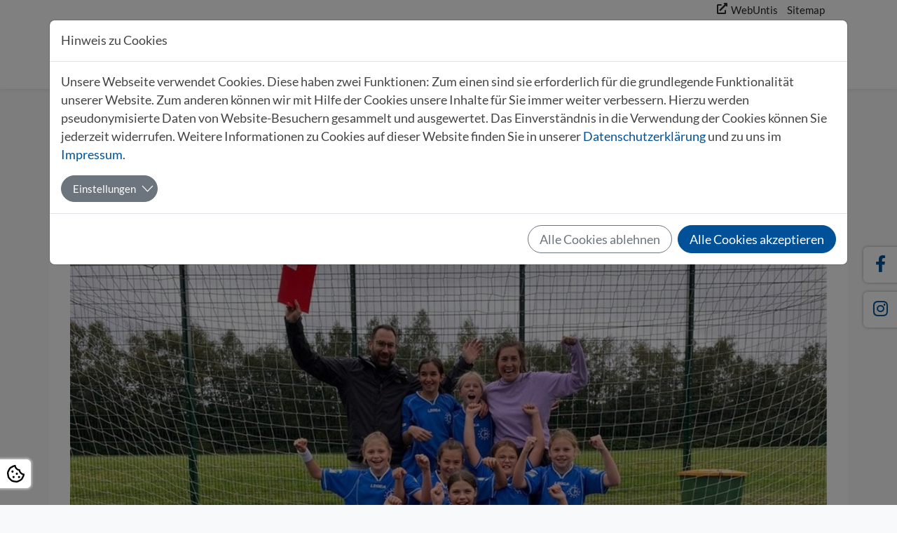

--- FILE ---
content_type: image/svg+xml
request_url: https://www.gymnasium-papenburg.de/_assets/35d3016574707f66992f50aacd26b4b4/Images/logo.svg
body_size: 4387
content:
<svg xmlns="http://www.w3.org/2000/svg" xmlns:xlink="http://www.w3.org/1999/xlink" width="260" height="85">
    <defs>
    <g id="b">
        <path id="a" d="M0 0v1h.5z" transform="rotate(18 3.157 -.5)"/>
        <use width="100%" height="100%" transform="scale(-1 1)" xlink:href="#a"/>
    </g>
</defs>
    <path fill="#005197" d="M44.636 2.999a40 40 0 0 0-3.578.19v39.81h-18.24a29.012 21.818 0 0 0 2.46 8.727h15.78v18.546h8.727V51.726H74.27a30.91 30.91 0 0 1-29.634 22.183 30.91 30.91 0 0 1-30.909-30.91h-9.09a40 40 0 0 0 40 40.001 40 40 0 0 0 40-40H49.784v-3.636h34.669A40 40 0 0 0 44.636 2.999zm5.15 9.564a30.91 30.91 0 0 1 23.099 18.072h-23.1z"/><path fill="#dc121a" d="M51.604 14.791v14.026H70a29.09 29.09 0 0 0-18.397-14.026z"/><g fill="#fc0"><path d="M8.273 39.363l2.363-7.273-3.637-1.182z"/><path d="M8.273 39.363L5.91 32.089l3.636-1.182z"/><path d="M1 34.079h7.647v-3.824z"/><path d="M1 34.079l6.187-4.495 2.247 3.093z"/><path d="M3.778 25.529l2.363 7.273 3.636-1.182z"/><path d="M3.778 25.529l6.186 4.495-2.247 3.093z"/><path d="M15.545 34.079H7.898v-3.824z"/><path d="M15.545 34.079l-6.186-4.495-2.247 3.093z"/><path d="M12.768 25.529l-2.364 7.273-3.636-1.182z"/><path d="M12.768 25.529l-6.187 4.495 2.247 3.093z"/><g><path d="M22.462 17.9l-7.273-2.363-1.181 3.637z"/><path d="M22.462 17.9l-7.273 2.363-1.181-3.636z"/><path d="M17.178 25.173v-7.647h-3.823z"/><path d="M17.178 25.173l-4.495-6.187 3.094-2.247z"/><path d="M8.629 22.395l7.272-2.363-1.181-3.636z"/><path d="M8.629 22.395l4.494-6.186 3.094 2.247z"/><g><path d="M17.178 10.628v7.647h-3.823z"/><path d="M17.178 10.628l-4.495 6.186 3.094 2.248z"/><path d="M8.629 13.406l7.271 2.363-1.181 3.636z"/><path d="M8.629 13.406l4.494 6.186 3.094-2.247z"/></g></g><g><path d="M30.09 17.544l2.364-7.272-3.636-1.182z"/><path d="M30.09 17.544l-2.362-7.272 3.636-1.182z"/><path d="M22.818 12.26h7.647V8.437z"/><path d="M22.818 12.26l6.187-4.494 2.247 3.093z"/><path d="M25.596 3.711l2.363 7.273 3.637-1.182z"/><path d="M25.596 3.711l6.187 4.495-2.248 3.093z"/><g><path d="M37.364 12.26h-7.647V8.437z"/><path d="M37.364 12.26l-6.187-4.494-2.247 3.093z"/><path d="M34.586 3.711l-2.363 7.273-3.637-1.182z"/><path d="M34.586 3.711l-6.187 4.495 2.248 3.093z"/></g></g></g><path fill="#005197" d="M250.7 59.846q-2.906 0-4.213 1.626-1.28 1.6-1.28 4.4 0 1.36.32 2.48.32 1.094.96 1.894.64.8 1.6 1.253.96.427 2.24.427.694 0 1.174-.027.506-.027.88-.107v-6.426h4.16v9.146q-.747.294-2.4.614-1.654.346-4.08.346-2.08 0-3.787-.64-1.68-.64-2.88-1.866-1.2-1.227-1.867-3.014-.64-1.786-.64-4.08 0-2.32.72-4.106.72-1.787 1.974-3.014 1.253-1.253 2.933-1.893 1.707-.64 3.627-.64 1.306 0 2.346.187 1.067.16 1.814.4.773.213 1.253.453.507.24.72.373l-1.2 3.334q-.853-.454-1.973-.774-1.094-.346-2.4-.346zm-21.593-3.414q4.16 0 6.373 1.494 2.214 1.466 2.214 4.586 0 1.947-.907 3.174-.88 1.2-2.56 1.893.56.693 1.173 1.6.614.88 1.2 1.867.614.96 1.174 2.026.56 1.04 1.04 2.054h-4.667q-.507-.907-1.04-1.84-.507-.934-1.067-1.814-.533-.88-1.066-1.653-.534-.8-1.067-1.44h-2.053v6.747h-4.16V56.912q1.36-.266 2.8-.373 1.466-.107 2.613-.107zm.24 3.547q-.453 0-.827.027-.346.026-.666.053v5.013h1.173q2.347 0 3.36-.586 1.013-.587 1.013-2 0-1.36-1.04-1.92-1.013-.587-3.013-.587zm-17.93 15.52q-1.947 0-3.36-.533-1.414-.56-2.347-1.52-.907-.987-1.36-2.32-.427-1.36-.427-2.987V56.646h4.16v11.146q0 1.12.24 1.92.267.774.693 1.28.454.48 1.067.694.64.213 1.387.213 1.52 0 2.453-.933.96-.934.96-3.174V56.646h4.16v11.493q0 1.627-.453 2.987-.454 1.36-1.387 2.346-.933.96-2.373 1.494-1.44.533-3.414.533zm-19.634-.133q-1.52 0-3.04-.107-1.493-.08-3.12-.427v-17.92q1.28-.24 2.8-.346 1.52-.134 2.827-.134 1.76 0 3.226.267 1.494.24 2.56.853 1.067.614 1.654 1.627.613.987.613 2.453 0 2.214-2.133 3.494 1.76.666 2.4 1.813.64 1.147.64 2.587 0 2.906-2.134 4.373-2.106 1.467-6.293 1.467zm-2.107-8.294v4.774q.454.053.987.08.533.026 1.173.026 1.867 0 3.014-.533 1.146-.533 1.146-1.973 0-1.28-.96-1.814-.96-.56-2.746-.56zm0-3.173h2.027q1.92 0 2.747-.48.826-.507.826-1.6 0-1.12-.853-1.573-.853-.454-2.507-.454-.533 0-1.146.027-.614 0-1.094.053zm-12.46 11.227q-1.786-3.174-3.866-6.267-2.08-3.093-4.427-5.84v12.107h-4.106v-18.48h3.386q.88.88 1.947 2.16 1.067 1.28 2.16 2.746 1.12 1.44 2.213 3.014 1.094 1.546 2.054 2.986V56.646h4.133v18.48zm-29.195 0v-18.48h12.48v3.493h-8.32v3.627h7.386v3.413h-7.386v4.453h8.933v3.494zM135.73 56.432q4.133 0 6.347 1.467 2.213 1.44 2.213 4.747 0 3.333-2.24 4.826-2.24 1.467-6.4 1.467h-1.307v6.187h-4.16V56.912q1.36-.266 2.88-.373 1.52-.107 2.667-.107zm.267 3.547q-.454 0-.907.027-.427.026-.747.053v5.333h1.307q2.16 0 3.253-.586 1.094-.587 1.094-2.187 0-.773-.294-1.28-.266-.507-.8-.8-.506-.32-1.253-.427-.747-.133-1.653-.133zm-13.31 15.147q-.292-.96-.666-1.974l-.693-2.026h-7.2q-.347 1.013-.72 2.026-.347 1.014-.64 1.974h-4.32q1.04-2.987 1.973-5.52.934-2.534 1.814-4.774.906-2.24 1.76-4.24.88-2.026 1.813-3.946h3.973q.907 1.92 1.787 3.946.88 2 1.76 4.24.907 2.24 1.84 4.774.933 2.533 1.973 5.52zm-4.986-14.294q-.133.4-.4 1.094l-.613 1.6q-.347.906-.773 2-.4 1.093-.827 2.293h5.253q-.426-1.2-.826-2.293-.4-1.094-.774-2-.346-.907-.613-1.6-.267-.694-.427-1.094zm-17.854-4.4q4.133 0 6.346 1.467 2.214 1.44 2.214 4.747 0 3.333-2.24 4.826-2.24 1.467-6.4 1.467H98.46v6.187H94.3V56.912q1.36-.266 2.88-.373 1.52-.107 2.667-.107zm.266 3.547q-.453 0-.906.027-.427.026-.747.053v5.333h1.307q2.16 0 3.253-.586 1.093-.587 1.093-2.187 0-.773-.293-1.28-.267-.507-.8-.8-.507-.32-1.253-.427-.747-.133-1.654-.133zm141.073-27.333q.48.88 1.093 2.186.64 1.28 1.307 2.8.693 1.494 1.36 3.067l1.253 2.96 1.253-2.96q.667-1.573 1.334-3.067.693-1.52 1.306-2.8.64-1.306 1.12-2.186H255q.267 1.84.48 4.133.24 2.267.4 4.747.187 2.453.32 4.933.16 2.48.267 4.667h-4.054q-.08-2.694-.213-5.867t-.4-6.4q-.48 1.12-1.067 2.48l-1.173 2.72q-.56 1.36-1.093 2.613-.534 1.227-.907 2.107h-2.907q-.373-.88-.906-2.107-.534-1.253-1.12-2.613-.56-1.36-1.147-2.72t-1.067-2.48q-.266 3.227-.4 6.4-.133 3.173-.213 5.867h-4.053q.106-2.187.24-4.667l.32-4.933q.186-2.48.4-4.747.24-2.293.506-4.133zm-16.534 18.853q-1.947 0-3.36-.533-1.414-.56-2.347-1.52-.907-.987-1.36-2.32-.427-1.36-.427-2.987V32.646h4.16v11.146q0 1.12.24 1.92.267.774.694 1.28.453.48 1.066.694.64.213 1.387.213 1.52 0 2.453-.933.96-.934.96-3.174V32.646h4.16v11.493q0 1.627-.453 2.987t-1.387 2.346q-.933.96-2.373 1.494-1.44.533-3.413.533zm-15.665-18.853h4.16v18.48h-4.16zm-10.48 15.306q.88 0 1.44-.133.586-.16.933-.4.347-.267.48-.613.133-.347.133-.774 0-.906-.853-1.493-.853-.613-2.933-1.307-.907-.32-1.814-.72-.906-.426-1.626-1.04-.72-.64-1.174-1.52-.453-.906-.453-2.186 0-1.28.48-2.294.48-1.04 1.36-1.76.88-.72 2.133-1.093 1.254-.4 2.827-.4 1.867 0 3.227.4 1.36.4 2.24.88l-1.2 3.28q-.774-.4-1.734-.693-.933-.32-2.266-.32-1.494 0-2.16.426-.64.4-.64 1.254 0 .506.24.853t.666.64q.454.267 1.014.507.586.213 1.28.453 1.44.533 2.506 1.067 1.067.506 1.76 1.2.72.693 1.067 1.626.347.934.347 2.267 0 2.587-1.814 4.027-1.813 1.413-5.466 1.413-1.227 0-2.214-.16-.986-.133-1.76-.347-.746-.213-1.306-.453-.534-.24-.907-.453l1.173-3.307q.827.453 2.027.827 1.227.346 2.987.346zM186.1 51.126q-.293-.96-.666-1.974l-.694-2.026h-7.2q-.346 1.013-.72 2.026-.346 1.014-.64 1.974h-4.32q1.04-2.987 1.974-5.52.933-2.534 1.813-4.774.907-2.24 1.76-4.24.88-2.026 1.813-3.946h3.974q.906 1.92 1.786 3.946.88 2 1.76 4.24.907 2.24 1.84 4.774.934 2.533 1.974 5.52zm-4.986-14.294q-.134.4-.4 1.094l-.614 1.6q-.346.906-.773 2-.4 1.093-.827 2.293h5.254q-.427-1.2-.827-2.293-.4-1.094-.773-2l-.614-1.6q-.266-.694-.426-1.094zM165.97 51.126q-1.787-3.174-3.867-6.267-2.08-3.093-4.427-5.84v12.107h-4.106v-18.48h3.386q.88.88 1.947 2.16 1.067 1.28 2.16 2.746 1.12 1.44 2.213 3.014 1.094 1.546 2.054 2.986V32.646h4.133v18.48zm-31.4-18.48q.48.88 1.094 2.186.64 1.28 1.306 2.8.694 1.494 1.36 3.067l1.254 2.96q.586-1.387 1.253-2.96.667-1.573 1.333-3.067.694-1.52 1.307-2.8.64-1.306 1.12-2.186h3.787q.266 1.84.48 4.133.24 2.267.4 4.747.186 2.453.32 4.933.16 2.48.266 4.667h-4.053q-.08-2.694-.213-5.867-.134-3.173-.4-6.4-.48 1.12-1.067 2.48l-1.173 2.72q-.56 1.36-1.094 2.613-.533 1.227-.906 2.107h-2.907q-.373-.88-.907-2.107-.533-1.253-1.12-2.613-.56-1.36-1.146-2.72-.587-1.36-1.067-2.48-.267 3.227-.4 6.4-.133 3.173-.213 5.867h-4.054q.107-2.187.24-4.667l.32-4.933q.187-2.48.4-4.747.24-2.293.507-4.133zm-15.32 7.6q1.12-1.894 2.133-3.787t1.866-3.813h4.587q-1.52 2.986-3.147 5.786-1.626 2.8-3.44 5.627v7.067h-4.16v-7.014q-1.813-2.826-3.466-5.653-1.627-2.827-3.147-5.813h4.827q.853 1.92 1.84 3.813.986 1.893 2.106 3.787zm-15.938-4.4q-2.906 0-4.213 1.626-1.28 1.6-1.28 4.4 0 1.36.32 2.48.32 1.094.96 1.894.64.8 1.6 1.253.96.427 2.24.427.693 0 1.173-.027.507-.027.88-.107v-6.426h4.16v9.146q-.746.294-2.4.614-1.653.346-4.08.346-2.08 0-3.786-.64-1.68-.64-2.88-1.866-1.2-1.227-1.867-3.014-.64-1.786-.64-4.08 0-2.32.72-4.106.72-1.787 1.973-3.014 1.254-1.253 2.934-1.893 1.706-.64 3.626-.64 1.307 0 2.347.187 1.067.16 1.813.4.774.213 1.254.453.506.24.72.373l-1.2 3.334q-.854-.454-1.974-.774-1.093-.346-2.4-.346zm143.76-8.522V12.54h9.024v1.77h-6.955v4.395h6.187v1.728h-6.187v5.12h7.488v1.771zm-2.667-1.792v1.792h-8.896V12.54h2.069v12.992zm-18.539 2.112q-1.45 0-2.517-.448t-1.75-1.216q-.682-.79-1.024-1.856-.32-1.067-.32-2.304v-9.28h2.07v9.045q0 2.22.981 3.222.981 1.002 2.56 1.002.79 0 1.43-.234.66-.256 1.13-.768.47-.512.725-1.302.256-.81.256-1.92V12.54h2.07v9.28q0 1.237-.342 2.304-.32 1.067-1.024 1.856-.682.768-1.749 1.216-1.045.448-2.496.448zM214.142 12.54h2.069v14.784h-2.07v-6.827h-7.231v6.827h-2.07V12.54h2.07v6.165h7.232zM197.51 27.644q-1.557 0-2.837-.512-1.28-.512-2.197-1.493-.918-.982-1.43-2.41-.49-1.452-.49-3.308 0-1.856.554-3.285.576-1.45 1.536-2.432.96-.981 2.24-1.493 1.28-.512 2.731-.512.917 0 1.643.128.746.128 1.28.298.554.171.896.342.341.17.469.256l-.597 1.706q-.192-.128-.555-.277-.363-.15-.832-.299-.448-.149-1.003-.234-.533-.107-1.088-.107-1.173 0-2.112.405-.938.406-1.6 1.174-.661.768-1.024 1.877-.341 1.088-.341 2.453 0 1.323.299 2.411.32 1.088.938 1.877.619.768 1.536 1.195.939.427 2.176.427 1.43 0 2.368-.299.939-.299 1.408-.533l.534 1.706q-.15.107-.534.278-.384.15-.96.298-.576.15-1.344.256-.768.107-1.664.107zm-14.736-1.792q3.243 0 3.243-2.219 0-.682-.299-1.152-.277-.49-.768-.832-.49-.362-1.13-.618-.619-.256-1.323-.512-.81-.278-1.536-.619-.725-.363-1.259-.832-.533-.49-.853-1.152-.299-.661-.299-1.6 0-1.941 1.323-3.03 1.323-1.087 3.648-1.087 1.344 0 2.432.298 1.11.278 1.621.62l-.661 1.684q-.448-.277-1.344-.533-.875-.277-2.048-.277-.597 0-1.11.128-.511.128-.895.384t-.619.661q-.213.384-.213.917 0 .598.234 1.003.235.405.662.725.426.3.981.555.576.256 1.259.512.96.384 1.749.768.81.384 1.387.917.597.534.917 1.28.32.726.32 1.771 0 1.941-1.43 2.987-1.407 1.045-3.989 1.045-.874 0-1.621-.128-.725-.107-1.301-.256-.576-.17-1.003-.341-.405-.192-.64-.32l.619-1.707q.49.277 1.493.619 1.003.341 2.453.341zm-8.495 1.472q-.363-.96-.683-1.877-.32-.939-.661-1.899h-6.699l-1.344 3.776h-2.155q.854-2.347 1.6-4.33.747-2.006 1.451-3.798.725-1.792 1.43-3.413.703-1.643 1.471-3.243h1.899q.768 1.6 1.472 3.243.704 1.621 1.408 3.413.725 1.792 1.472 3.797.747 1.984 1.6 4.331zm-1.942-5.483q-.682-1.856-1.365-3.584-.661-1.749-1.387-3.349-.746 1.6-1.429 3.35-.661 1.727-1.323 3.583zm-16.365-9.45q3.114 0 4.778 1.194 1.686 1.174 1.686 3.52 0 1.28-.47 2.198-.448.896-1.322 1.472-.854.554-2.091.81t-2.795.256h-1.642v5.483h-2.07v-14.57q.875-.214 1.942-.278 1.088-.085 1.984-.085zm.17 1.813q-1.322 0-2.026.064v5.803h1.557q1.067 0 1.92-.128.853-.15 1.43-.47.597-.34.917-.917.32-.576.32-1.472 0-.853-.342-1.408-.32-.555-.896-.875-.554-.34-1.301-.469-.747-.128-1.579-.128zm-21.756 5.717q0-1.898.554-3.349.576-1.45 1.536-2.41.982-.982 2.262-1.473 1.301-.49 2.752-.49 1.429 0 2.688.49 1.28.491 2.24 1.472.96.96 1.514 2.411.576 1.45.576 3.35 0 1.898-.576 3.349-.554 1.45-1.514 2.432-.96.96-2.24 1.45-1.259.491-2.688.491-1.451 0-2.752-.49-1.28-.491-2.262-1.451-.96-.982-1.536-2.432-.554-1.45-.554-3.35zm2.176 0q0 1.344.341 2.454.341 1.088.96 1.856.64.768 1.536 1.194.917.406 2.048.406 1.13 0 2.027-.406.896-.426 1.514-1.194.64-.768.982-1.856.341-1.11.341-2.454t-.341-2.432q-.342-1.109-.982-1.877-.618-.768-1.514-1.173-.896-.427-2.027-.427-1.13 0-2.048.427-.896.405-1.536 1.173-.619.768-.96 1.877-.341 1.088-.341 2.432zm-7.994 1.216q.342.427.854 1.131.533.683 1.088 1.536.554.832 1.088 1.75.554.917.938 1.77h-2.261q-.427-.81-.939-1.643-.49-.832-1.002-1.578-.512-.768-1.024-1.43-.491-.66-.896-1.152-.278.022-.576.022h-2.432v5.781h-2.07v-14.57q.875-.214 1.942-.278 1.088-.085 1.984-.085 3.114 0 4.736 1.173 1.642 1.173 1.642 3.499 0 1.472-.789 2.517-.768 1.045-2.283 1.557zm-3.136-6.933q-1.322 0-2.026.064v5.568h1.472q1.066 0 1.92-.107.853-.106 1.429-.405.597-.299.917-.832.32-.555.32-1.45 0-.833-.32-1.387-.32-.555-.874-.875-.534-.32-1.28-.448-.726-.128-1.558-.128zm-13.738 13.44q-1.451 0-2.518-.448-1.066-.448-1.749-1.216-.683-.79-1.024-1.856-.32-1.067-.32-2.304v-9.28h2.07v9.045q0 2.22.98 3.222.982 1.002 2.56 1.002.79 0 1.43-.234.661-.256 1.13-.768.47-.512.726-1.302.256-.81.256-1.92V12.54h2.07v9.28q0 1.237-.342 2.304-.32 1.067-1.024 1.856-.683.768-1.75 1.216-1.045.448-2.495.448zM94 27.324V12.54h9.024v1.77H96.07v4.395h6.186v1.728H96.07v5.12h7.488v1.771z" style="fill:#005197"/>
</svg>


--- FILE ---
content_type: image/svg+xml
request_url: https://www.gymnasium-papenburg.de/fileadmin/user_upload/logo-grau.svg
body_size: 4787
content:
<svg xmlns="http://www.w3.org/2000/svg" xmlns:xlink="http://www.w3.org/1999/xlink" width="280" height="100"><defs><g id="b"><path id="a" d="M0 0v1h.5z" transform="rotate(18 3.157 -.5)"/><use width="100%" height="100%" transform="scale(-1 1)" xlink:href="#a"/></g><g id="c"><use width="100%" height="100%" transform="rotate(72)" xlink:href="#b"/><use width="100%" height="100%" transform="rotate(144)" xlink:href="#b"/></g><path id="d" d="M0 0v1h.5z" transform="rotate(18 3.157 -.5)"/><path id="e" d="M0 0v1h.5z" transform="rotate(18 3.157 -.5)"/></defs><path fill="#333" d="M53.636 10a40 40 0 0 0-3.578.19V50h-18.24a29.012 21.818 0 0 0 2.46 8.727h15.78v18.546h8.727V58.727H83.27A30.91 30.91 0 0 1 53.636 80.91 30.91 30.91 0 0 1 22.727 50h-9.09a40 40 0 0 0 40 40.001 40 40 0 0 0 40-40H58.784v-3.636h34.669A40 40 0 0 0 53.636 10zm5.15 9.564a30.91 30.91 0 0 1 23.099 18.072h-23.1z"/><path fill="#555" d="M60.604 21.792v14.026H79a29.09 29.09 0 0 0-18.397-14.026z"/><g fill="#888"><path d="M17.273 46.364l2.363-7.273-3.637-1.182z"/><path d="M17.273 46.364L14.91 39.09l3.636-1.182z"/><path d="M10 41.08h7.647v-3.824z"/><path d="M10 41.08l6.187-4.495 2.247 3.093z"/><g><path d="M12.778 32.53l2.363 7.273 3.636-1.182z"/><path d="M12.778 32.53l6.186 4.495-2.247 3.093z"/></g><g><path d="M24.545 41.08h-7.647v-3.824z"/><path d="M24.545 41.08l-6.186-4.495-2.247 3.093z"/><g><path d="M21.768 32.53l-2.364 7.273-3.636-1.182z"/><path d="M21.768 32.53l-6.187 4.495 2.247 3.093z"/></g></g><g><path d="M31.462 24.901l-7.273-2.363-1.181 3.637z"/><path d="M31.462 24.901l-7.273 2.363-1.181-3.636z"/><path d="M26.178 32.174v-7.647h-3.823z"/><path d="M26.178 32.174l-4.495-6.187 3.094-2.247z"/><g><path d="M17.629 29.396l7.272-2.363-1.181-3.636z"/><path d="M17.629 29.396l4.494-6.186 3.094 2.247z"/></g><g><path d="M26.178 17.629v7.647h-3.823z"/><path d="M26.178 17.629l-4.495 6.186 3.094 2.248z"/><g><path d="M17.629 20.407L24.9 22.77l-1.181 3.636z"/><path d="M17.629 20.407l4.494 6.186 3.094-2.247z"/></g></g></g><g><path d="M39.09 24.545l2.364-7.272-3.636-1.182z"/><path d="M39.09 24.545l-2.362-7.272 3.636-1.182z"/><path d="M31.818 19.261h7.647v-3.823z"/><path d="M31.818 19.261l6.187-4.494 2.247 3.093z"/><g><path d="M34.596 10.712l2.363 7.273 3.637-1.182z"/><path d="M34.596 10.712l6.187 4.495-2.248 3.093z"/></g><g><path d="M46.364 19.261h-7.647v-3.823z"/><path d="M46.364 19.261l-6.187-4.494-2.247 3.093z"/><g><path d="M43.586 10.712l-2.363 7.273-3.637-1.182z"/><path d="M43.586 10.712l-6.187 4.495 2.248 3.093z"/></g></g></g></g><g fill="#333" aria-label="EUROPASCHULE GYMNASIUM PAPENBURG" font-family="Ubuntu" font-size="10.667" font-weight="400" letter-spacing="0" style="line-height:1.25" word-spacing="0"><path d="M103.001 34.325V19.541h9.024v1.77h-6.954v4.395h6.186v1.728h-6.186v5.12h7.488v1.771zM120.694 34.645q-1.451 0-2.518-.448-1.066-.448-1.749-1.216-.683-.79-1.024-1.856-.32-1.067-.32-2.304v-9.28h2.07v9.045q0 2.22.98 3.222.982 1.002 2.56 1.002.79 0 1.43-.234.661-.256 1.13-.768.47-.512.726-1.302.256-.81.256-1.92v-9.045h2.07v9.28q0 1.237-.342 2.304-.32 1.067-1.024 1.856-.683.768-1.75 1.216-1.045.448-2.495.448zM137.568 28.138q.342.427.854 1.131.533.683 1.088 1.536.554.832 1.088 1.75.554.917.938 1.77h-2.261q-.427-.81-.939-1.643-.49-.832-1.002-1.578-.512-.768-1.024-1.43-.491-.66-.896-1.152-.278.022-.576.022h-2.432v5.781h-2.07v-14.57q.875-.214 1.942-.278 1.088-.085 1.984-.085 3.114 0 4.736 1.173 1.642 1.173 1.642 3.499 0 1.472-.789 2.517-.768 1.045-2.283 1.557zm-3.136-6.933q-1.322 0-2.026.064v5.568h1.472q1.066 0 1.92-.107.853-.106 1.429-.405.597-.299.917-.832.32-.555.32-1.45 0-.833-.32-1.387-.32-.555-.874-.875-.534-.32-1.28-.448-.726-.128-1.558-.128zM143.386 26.922q0-1.898.554-3.349.576-1.45 1.536-2.41.982-.982 2.262-1.473 1.301-.49 2.752-.49 1.429 0 2.688.49 1.28.491 2.24 1.472.96.96 1.514 2.411.576 1.45.576 3.35 0 1.898-.576 3.349-.554 1.45-1.514 2.432-.96.96-2.24 1.45-1.259.491-2.688.491-1.451 0-2.752-.49-1.28-.491-2.262-1.451-.96-.982-1.536-2.432-.554-1.45-.554-3.35zm2.176 0q0 1.344.341 2.454.341 1.088.96 1.856.64.768 1.536 1.194.917.406 2.048.406 1.13 0 2.027-.406.896-.426 1.514-1.194.64-.768.982-1.856.341-1.11.341-2.454t-.341-2.432q-.342-1.109-.982-1.877-.618-.768-1.514-1.173-.896-.427-2.027-.427-1.13 0-2.048.427-.896.405-1.536 1.173-.619.768-.96 1.877-.341 1.088-.341 2.432zM164.972 19.392q3.114 0 4.778 1.194 1.686 1.174 1.686 3.52 0 1.28-.47 2.198-.448.896-1.322 1.472-.854.554-2.091.81t-2.795.256h-1.642v5.483h-2.07v-14.57q.875-.214 1.942-.278 1.088-.085 1.984-.085zm.17 1.813q-1.322 0-2.026.064v5.803h1.557q1.067 0 1.92-.128.853-.15 1.43-.47.597-.34.917-.917.32-.576.32-1.472 0-.853-.342-1.408-.32-.555-.896-.875-.554-.34-1.301-.469-.747-.128-1.579-.128zM183.279 34.325q-.363-.96-.683-1.877-.32-.939-.661-1.899h-6.699l-1.344 3.776h-2.155q.854-2.347 1.6-4.33.747-2.006 1.451-3.798.725-1.792 1.43-3.413.703-1.643 1.471-3.243h1.899q.768 1.6 1.472 3.243.704 1.621 1.408 3.413.725 1.792 1.472 3.797.747 1.984 1.6 4.331zm-1.942-5.483q-.682-1.856-1.365-3.584-.661-1.749-1.387-3.349-.746 1.6-1.429 3.35-.661 1.727-1.323 3.583zM191.774 32.853q3.243 0 3.243-2.219 0-.682-.299-1.152-.277-.49-.768-.832-.49-.362-1.13-.618-.619-.256-1.323-.512-.81-.278-1.536-.619-.725-.363-1.259-.832-.533-.49-.853-1.152-.299-.661-.299-1.6 0-1.941 1.323-3.03 1.323-1.087 3.648-1.087 1.344 0 2.432.298 1.11.278 1.621.62l-.661 1.684q-.448-.277-1.344-.533-.875-.277-2.048-.277-.597 0-1.11.128-.511.128-.895.384t-.619.661q-.213.384-.213.917 0 .598.234 1.003.235.405.662.725.426.3.981.555.576.256 1.259.512.96.384 1.749.768.81.384 1.387.917.597.534.917 1.28.32.726.32 1.771 0 1.941-1.43 2.987-1.407 1.045-3.989 1.045-.874 0-1.621-.128-.725-.107-1.301-.256-.576-.17-1.003-.341-.405-.192-.64-.32l.619-1.707q.49.277 1.493.619 1.003.341 2.453.341zM206.51 34.645q-1.557 0-2.837-.512-1.28-.512-2.197-1.493-.918-.982-1.43-2.41-.49-1.452-.49-3.308 0-1.856.554-3.285.576-1.45 1.536-2.432.96-.981 2.24-1.493 1.28-.512 2.731-.512.917 0 1.643.128.746.128 1.28.298.554.171.896.342.341.17.469.256l-.597 1.706q-.192-.128-.555-.277-.363-.15-.832-.299-.448-.149-1.003-.234-.533-.107-1.088-.107-1.173 0-2.112.405-.938.406-1.6 1.174-.661.768-1.024 1.877-.341 1.088-.341 2.453 0 1.323.299 2.411.32 1.088.938 1.877.619.768 1.536 1.195.939.427 2.176.427 1.43 0 2.368-.299.939-.299 1.408-.533l.534 1.706q-.15.107-.534.278-.384.15-.96.298-.576.15-1.344.256-.768.107-1.664.107zM223.143 19.541h2.069v14.784h-2.07v-6.827h-7.231v6.827h-2.07V19.541h2.07v6.165h7.232zM234.867 34.645q-1.45 0-2.517-.448t-1.75-1.216q-.682-.79-1.024-1.856-.32-1.067-.32-2.304v-9.28h2.07v9.045q0 2.22.981 3.222.981 1.002 2.56 1.002.79 0 1.43-.234.66-.256 1.13-.768.47-.512.725-1.302.256-.81.256-1.92v-9.045h2.07v9.28q0 1.237-.342 2.304-.32 1.067-1.024 1.856-.682.768-1.749 1.216-1.045.448-2.496.448zM253.406 32.533v1.792h-8.896V19.541h2.069v12.992zM256.073 34.325V19.541h9.024v1.77h-6.955v4.395h6.187v1.728h-6.187v5.12h7.488v1.771z" font-size="21.333" letter-spacing=".48" style="line-height:.89999998;-inkscape-font-specification:'Ubuntu, Normal';font-variant-ligatures:normal;font-variant-caps:normal;font-variant-numeric:normal;font-feature-settings:normal;text-align:justify"/><path d="M112.313 42.847q-2.906 0-4.213 1.626-1.28 1.6-1.28 4.4 0 1.36.32 2.48.32 1.094.96 1.894.64.8 1.6 1.253.96.427 2.24.427.693 0 1.173-.027.507-.027.88-.107v-6.426h4.16v9.146q-.746.294-2.4.614-1.653.346-4.08.346-2.08 0-3.786-.64-1.68-.64-2.88-1.866-1.2-1.227-1.867-3.014-.64-1.786-.64-4.08 0-2.32.72-4.106.72-1.787 1.973-3.014 1.254-1.253 2.934-1.893 1.706-.64 3.626-.64 1.307 0 2.347.187 1.067.16 1.813.4.774.213 1.254.453.506.24.72.373l-1.2 3.334q-.854-.454-1.974-.774-1.093-.346-2.4-.346zM128.25 47.247q1.12-1.894 2.134-3.787 1.013-1.893 1.866-3.813h4.587q-1.52 2.986-3.147 5.786-1.626 2.8-3.44 5.627v7.067h-4.16v-7.014q-1.813-2.826-3.466-5.653-1.627-2.827-3.147-5.813h4.827q.853 1.92 1.84 3.813.986 1.893 2.106 3.787zM143.571 39.647q.48.88 1.094 2.186.64 1.28 1.306 2.8.694 1.494 1.36 3.067l1.254 2.96q.586-1.387 1.253-2.96.667-1.573 1.333-3.067.694-1.52 1.307-2.8.64-1.306 1.12-2.186h3.787q.266 1.84.48 4.133.24 2.267.4 4.747.186 2.453.32 4.933.16 2.48.266 4.667h-4.053q-.08-2.694-.213-5.867-.134-3.173-.4-6.4-.48 1.12-1.067 2.48l-1.173 2.72q-.56 1.36-1.094 2.613-.533 1.227-.906 2.107h-2.907q-.373-.88-.907-2.107-.533-1.253-1.12-2.613-.56-1.36-1.146-2.72-.587-1.36-1.067-2.48-.267 3.227-.4 6.4-.133 3.173-.213 5.867h-4.054q.107-2.187.24-4.667l.32-4.933q.187-2.48.4-4.747.24-2.293.507-4.133zM174.97 58.127q-1.786-3.174-3.866-6.267-2.08-3.093-4.427-5.84v12.107h-4.106v-18.48h3.386q.88.88 1.947 2.16 1.067 1.28 2.16 2.746 1.12 1.44 2.213 3.014 1.094 1.546 2.054 2.986V39.647h4.133v18.48zM195.1 58.127q-.293-.96-.666-1.974l-.694-2.026h-7.2q-.346 1.013-.72 2.026-.346 1.014-.64 1.974h-4.32q1.04-2.987 1.974-5.52.933-2.534 1.813-4.774.907-2.24 1.76-4.24.88-2.026 1.813-3.946h3.974q.906 1.92 1.786 3.946.88 2 1.76 4.24.907 2.24 1.84 4.774.934 2.533 1.974 5.52zm-4.986-14.294q-.134.4-.4 1.094l-.614 1.6q-.346.906-.773 2-.4 1.093-.827 2.293h5.254q-.427-1.2-.827-2.293-.4-1.094-.773-2l-.614-1.6q-.266-.694-.426-1.094zM207.507 54.953q.88 0 1.44-.133.586-.16.933-.4.347-.267.48-.613.133-.347.133-.774 0-.906-.853-1.493-.853-.613-2.933-1.307-.907-.32-1.814-.72-.906-.426-1.626-1.04-.72-.64-1.174-1.52-.453-.906-.453-2.186 0-1.28.48-2.294.48-1.04 1.36-1.76.88-.72 2.133-1.093 1.254-.4 2.827-.4 1.867 0 3.227.4 1.36.4 2.24.88l-1.2 3.28q-.774-.4-1.734-.693-.933-.32-2.266-.32-1.494 0-2.16.426-.64.4-.64 1.254 0 .506.24.853t.666.64q.454.267 1.014.507.586.213 1.28.453 1.44.533 2.506 1.067 1.067.506 1.76 1.2.72.693 1.067 1.626.347.934.347 2.267 0 2.587-1.814 4.027-1.813 1.413-5.466 1.413-1.227 0-2.214-.16-.986-.133-1.76-.347-.746-.213-1.306-.453-.534-.24-.907-.453l1.173-3.307q.827.453 2.027.827 1.227.346 2.987.346zM217.987 39.647h4.16v18.48h-4.16zM233.652 58.5q-1.947 0-3.36-.533-1.414-.56-2.347-1.52-.907-.987-1.36-2.32-.427-1.36-.427-2.987V39.647h4.16v11.146q0 1.12.24 1.92.267.774.694 1.28.453.48 1.066.694.64.213 1.387.213 1.52 0 2.453-.933.96-.934.96-3.174V39.647h4.16V51.14q0 1.627-.453 2.987t-1.387 2.346q-.933.96-2.373 1.494-1.44.533-3.413.533zM250.186 39.647q.48.88 1.093 2.186.64 1.28 1.307 2.8.693 1.494 1.36 3.067l1.253 2.96 1.253-2.96q.667-1.573 1.334-3.067.693-1.52 1.306-2.8.64-1.306 1.12-2.186H264q.267 1.84.48 4.133.24 2.267.4 4.747.187 2.453.32 4.933.16 2.48.267 4.667h-4.054q-.08-2.694-.213-5.867t-.4-6.4q-.48 1.12-1.067 2.48l-1.173 2.72q-.56 1.36-1.093 2.613-.534 1.227-.907 2.107h-2.907q-.373-.88-.906-2.107-.534-1.253-1.12-2.613-.56-1.36-1.147-2.72t-1.067-2.48q-.266 3.227-.4 6.4-.133 3.173-.213 5.867h-4.053q.106-2.187.24-4.667l.32-4.933q.186-2.48.4-4.747.24-2.293.506-4.133z" font-size="26.667" font-weight="700" style="line-height:.89999998;-inkscape-font-specification:'Ubuntu, Bold';font-variant-ligatures:normal;font-variant-caps:normal;font-variant-numeric:normal;font-feature-settings:normal;text-align:justify"/><path d="M108.847 63.433q4.133 0 6.346 1.467 2.214 1.44 2.214 4.747 0 3.333-2.24 4.826-2.24 1.467-6.4 1.467h-1.307v6.187h-4.16V63.913q1.36-.266 2.88-.373 1.52-.107 2.667-.107zm.266 3.547q-.453 0-.906.027-.427.026-.747.053v5.333h1.307q2.16 0 3.253-.586 1.093-.587 1.093-2.187 0-.773-.293-1.28-.267-.507-.8-.8-.507-.32-1.253-.427-.747-.133-1.654-.133zM131.688 82.127q-.293-.96-.667-1.974l-.693-2.026h-7.2q-.347 1.013-.72 2.026-.347 1.014-.64 1.974h-4.32q1.04-2.987 1.973-5.52.934-2.534 1.814-4.774.906-2.24 1.76-4.24.88-2.026 1.813-3.946h3.973q.907 1.92 1.787 3.946.88 2 1.76 4.24.907 2.24 1.84 4.774.933 2.533 1.973 5.52zM126.7 67.833q-.133.4-.4 1.094l-.613 1.6q-.347.906-.773 2-.4 1.093-.827 2.293h5.253q-.426-1.2-.826-2.293-.4-1.094-.774-2-.346-.907-.613-1.6-.267-.694-.427-1.094zM144.73 63.433q4.133 0 6.347 1.467 2.213 1.44 2.213 4.747 0 3.333-2.24 4.826-2.24 1.467-6.4 1.467h-1.307v6.187h-4.16V63.913q1.36-.266 2.88-.373 1.52-.107 2.667-.107zm.267 3.547q-.454 0-.907.027-.427.026-.747.053v5.333h1.307q2.16 0 3.253-.586 1.094-.587 1.094-2.187 0-.773-.294-1.28-.266-.507-.8-.8-.506-.32-1.253-.427-.747-.133-1.653-.133zM157.02 82.127v-18.48h12.48v3.493h-8.32v3.627h7.387v3.413h-7.386v4.453h8.933v3.494zM186.217 82.127q-1.787-3.174-3.867-6.267-2.08-3.093-4.427-5.84v12.107h-4.106v-18.48h3.386q.88.88 1.947 2.16 1.067 1.28 2.16 2.746 1.12 1.44 2.213 3.014 1.094 1.546 2.054 2.986V63.647h4.133v18.48zM200.783 82.367q-1.52 0-3.04-.107-1.493-.08-3.12-.427v-17.92q1.28-.24 2.8-.346 1.52-.134 2.827-.134 1.76 0 3.226.267 1.494.24 2.56.853 1.067.614 1.654 1.627.613.987.613 2.453 0 2.214-2.133 3.494 1.76.666 2.4 1.813.64 1.147.64 2.587 0 2.906-2.134 4.373-2.106 1.467-6.293 1.467zm-2.107-8.294v4.774q.454.053.987.08.533.026 1.173.026 1.867 0 3.014-.533 1.146-.533 1.146-1.973 0-1.28-.96-1.814-.96-.56-2.746-.56zm0-3.173h2.027q1.92 0 2.747-.48.826-.507.826-1.6 0-1.12-.853-1.573-.853-.454-2.507-.454-.533 0-1.146.027-.614 0-1.094.053zM220.416 82.5q-1.946 0-3.36-.533-1.413-.56-2.346-1.52-.907-.987-1.36-2.32-.427-1.36-.427-2.987V63.647h4.16v11.146q0 1.12.24 1.92.267.774.693 1.28.454.48 1.067.694.64.213 1.387.213 1.52 0 2.453-.933.96-.934.96-3.174V63.647h4.16V75.14q0 1.627-.453 2.987-.454 1.36-1.387 2.346-.933.96-2.373 1.494-1.44.533-3.414.533zM238.107 63.433q4.16 0 6.373 1.494 2.214 1.466 2.214 4.586 0 1.947-.907 3.174-.88 1.2-2.56 1.893.56.693 1.173 1.6.614.88 1.2 1.867.614.96 1.174 2.026.56 1.04 1.04 2.054h-4.667q-.507-.907-1.04-1.84-.507-.934-1.067-1.814-.533-.88-1.066-1.653-.534-.8-1.067-1.44h-2.053v6.747h-4.16V63.913q1.36-.266 2.8-.373 1.466-.107 2.613-.107zm.24 3.547q-.453 0-.827.027-.346.026-.666.053v5.013h1.173q2.347 0 3.36-.586 1.013-.587 1.013-2 0-1.36-1.04-1.92-1.013-.587-3.013-.587zM259.7 66.847q-2.906 0-4.213 1.626-1.28 1.6-1.28 4.4 0 1.36.32 2.48.32 1.094.96 1.894.64.8 1.6 1.253.96.427 2.24.427.694 0 1.174-.027.506-.027.88-.107v-6.426h4.16v9.146q-.747.294-2.4.614-1.654.346-4.08.346-2.08 0-3.787-.64-1.68-.64-2.88-1.866-1.2-1.227-1.867-3.014-.64-1.786-.64-4.08 0-2.32.72-4.106.72-1.787 1.974-3.014 1.253-1.253 2.933-1.893 1.707-.64 3.627-.64 1.306 0 2.346.187 1.067.16 1.814.4.773.213 1.253.453.507.24.72.373l-1.2 3.334q-.853-.454-1.973-.774-1.094-.346-2.4-.346z"/></g></svg>